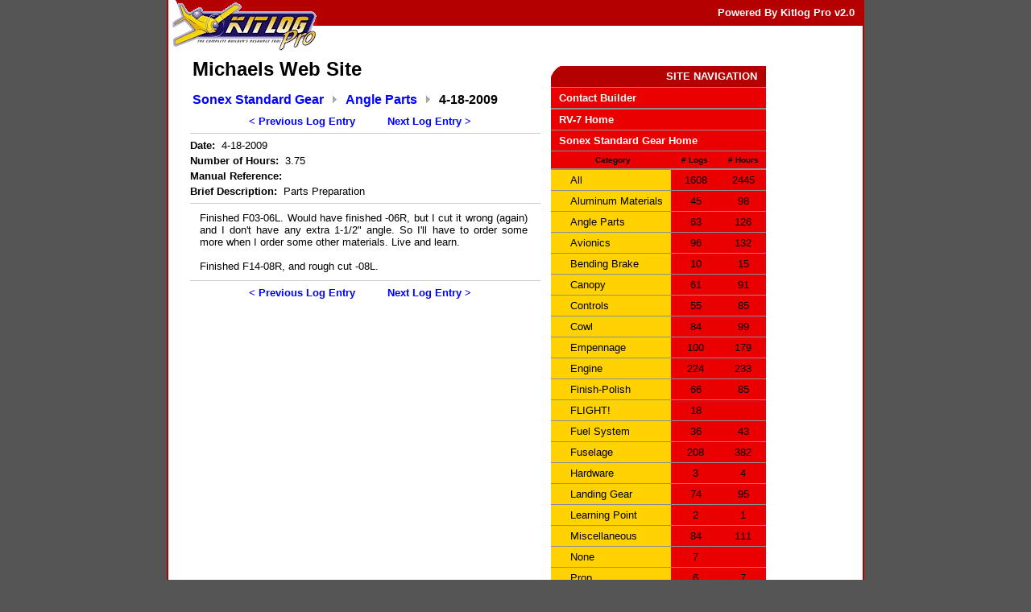

--- FILE ---
content_type: text/html; charset=UTF-8
request_url: http://www.mykitlog.com/users/display_log.php?user=mikesmith&project=698&category=4668&log=77825&row=40
body_size: 25734
content:


<html>
<head>

<title>Michael Smith - Experimental Aircraft Builder's Log</title>

<meta name="keywords" content="homebuilt aircraft, builders log, experimental, experimental aircraft, 51% rule, fifty-one percent rule, 51% percent rule, aircraft homebuilt kit, aircraft homebuilt plan, aircraft composite homebuilt, aircraft experimental homebuilt, aircraft experimental kit">

<script type="text/javascript" src="/templates/javascript/essential.js"></script>


<style type="text/css">
/*Global Styles*/
body{color: #000000; margin: 0px; background: #555555; text-align: center;}
td{font-family: arial, helvetica, sans-serif; font-size: smaller;}
a{color: #0000ff;}
a:hover{color: #ff0000;;}

table.main{height: 100%; margin: auto;}
td.main_border{background-color: #b40001;}
td.main_content{height: 100%; background-color: #ffffff; vertical-align: top; text-align: left;}

div.error_message{color: #cc0000; font-weight: bold; text-align: center;}
div.site_title{font-size: 24px; font-weight: bold; color: #000000; padding-left: 10px; padding-top: 5px; padding-bottom: 15px;}
div.page_title{font-weight: bold; color: #000000;}
div.page_heading{font-weight: bold; color: #ffffff;}

td.highlight{background-color: #b40001;}
td.line{background-color: #cccccc;}

img.user_image{border-style: solid; border-width: 1px; border-color: 000000}

span.inactive{color: #eeeeee}

/* Nav Styles */
td.nav_heading{background-color: #b40001; font-weight: bold; color: #ffffff;}
td.nav_level1{background-color: #ea0000; padding-left: 10px; padding-top: 5px; padding-bottom: 5px; padding-right: 5px;}
td.nav_level2{background-color: #FFD200; padding-left: 20px; padding-top: 5px; padding-bottom: 5px; padding-right: 5px;}
td.nav_seperator{background-color: #8e8e8e;}
a.nav_level1{font-weight: bold; color: #ffffff; text-decoration: none;}
a.nav_level1:hover{color: #ffffff; text-decoration: underline;}
a.nav_level2{color: #000000; text-decoration: none;}
a.nav_level2:hover{color: #000000; text-decoration: underline;}

div.breadcrumb{margin-bottom: 10px; margin-left: 10px;}
a.breadcrumb{font-size: larger; font-weight: bold;}
span.breadcrumb{font-size: larger; font-weight: bold;}

/* Chart Styles */
table.chartbox{border-width: 1px; border-style: solid; border-color: #000000;}
td.chartheading{background-color: #b40001; color: #ffffff; font-weight: bold;}
td.chartbasic{background-color: #ffffff;}
td.chartalt{background-color: #d8d8d8;}

a.chartheading{font-weight: bold; color: #ffffff; text-decoration: none;}
a.chartheading:hover{color: #ffffff; text-decoration: underline;}
</style>

</head>
<body onload="self.focus();">
<!--True Page URL: /users/display_log.php?user=mikesmith&project=698&category=4668&log=77825&row=40<br><br>-->

<table cellspacing="0" cellpadding="0" width="866" class="main">
	<tr>
		<td width="2" class="main_border">
			<img src="/users/templates/images/spacer.gif" width="2" height="2" alt="" style="border: 0px;"><br>
		</td>
		<td width="1012" class="main_content">
			<table cellspacing="0" cellpadding="0" width="100%" style="border: 0px;">
				<tr>
					<td width="184">
						<a href="http://www.kitlog.com/"
							class="chart_heading">
							<img src="/users/templates/images/baron/header_logo.gif" 
							width="184" height="64" 
							alt="KitLog pro"
							style="border: 0px;"><a><br>
					</td>
					<td width="100%" style="vertical-align: top;">
						<table cellspacing="0" cellpadding="0" width="100%" style="border: 0px;">
							<tr>
								<td width="50%" class="highlight">
									<img src="/users/templates/images/spacer.gif" width="2" height="32" alt="" style="border: 0px;"><br>
								</td>
								<td width="50%" class="highlight" style="text-align: right; padding-right: 10px;">
									<a href="http://www.kitlog.com/" class="chartheading">Powered By Kitlog Pro v2.0</a><br>
								</td>
							</tr>
						</table>
					</td>
				</tr>
			</table>
			
			<table cellspacing="0" cellpadding="0" width="762" style="border: 0px;">
				<tr>
					<td width="20">
						<img src="/users/templates/images/spacer.gif" width="20" height="20" alt="" style="border: 0px;"><br>
					</td>
											<td width="537" style="vertical-align: top;">
										
						<div class="site_title">Michaels Web Site</div>						<!--Begin body content -->



<div class="breadcrumb">
	<table cellspacing="0" cellpadding="0" style="border: 0px;">
		<tr>
			<td>
				<a href="/users/index.php?user=mikesmith&project=698" class="breadcrumb" style="text-decoration: none">Sonex Standard Gear</a>&nbsp;&nbsp;<br>
			</td>
			<td>
				<img src="/users/templates/images/breadcrumb_arrow.gif" width="11" height="11" alt="" border="0"><br>
			</td>
			<td>
				&nbsp;&nbsp;<a href="/users/category.php?user=mikesmith&project=698&category=4668" class="breadcrumb" style="text-decoration: none">Angle Parts</a>&nbsp;&nbsp;<br>
			</td>
			<td>
				<img src="/users/templates/images/breadcrumb_arrow.gif" width="11" height="11" alt="" border="0"><br>
			</td>
			<td>
				&nbsp;&nbsp;<span class="breadcrumb">4-18-2009</span><br>
			</td>
		</tr>
	</table>
</div>


	
	<div style="text-align: center; margin: auto; margin-bottom: 5px;">

					<a href="/users/display_log.php?user=mikesmith&project=698&category=4668&log=77775&row=41" style="font-weight: bold;text-decoration: none">&lt; Previous Log Entry</a>
		
		&nbsp;&nbsp;&nbsp;&nbsp;&nbsp;&nbsp;&nbsp;&nbsp;

					<a href="/users/display_log.php?user=mikesmith&project=698&category=4668&log=77951&row=39" style="font-weight: bold;text-decoration: none">Next Log Entry &gt;</a>
		
		<br>
	</div>
	
	
	<table cellspacing="0" cellpadding="0" width="100%" style="border: 0px; text-align: left; margin: 7px;">
		<tr>
			<td colspan="2" class="line">
				<img src="/users/templates/images/spacer.gif" width="1" height="1" alt="' style="border: 0px;"><br>
			</td>
		</tr>
		<tr>
			<td colspan="2"  style="padding-top: 7px;">
				<b>Date:</b>&nbsp;&nbsp;4-18-2009<br>
			</td>
		</tr>
		<tr>
			<td colspan="2"  style="padding-top: 4px;">
				<b>Number of Hours:</b>&nbsp;&nbsp;3.75<br>
			</td>
		</tr>
		<tr>
			<td colspan="2"  style="padding-top: 4px;">
				<b>Manual Reference:</b>&nbsp;&nbsp;<br>
			</td>
		</tr>
		<tr>
			<td colspan="2"  style="padding-top: 4px; padding-bottom: 7px;">
				<b>Brief Description:</b>&nbsp;&nbsp;Parts Preparation<br>
			</td>
		</tr>
		
		
			<tr>
			<td colspan="2"  class="line">
				<img src="/users/templates/images/spacer.gif" width="1" height="1" alt="" style="border: 0px;"><br>
			</td>
		</tr>
		<tr>
			<td colspan="2"  style="padding-top: 10px; padding-bottom: 10px; padding-right: 16px; padding-left: 12px; text-align: justify;">
				Finished F03-06L.  Would have finished -06R, but I cut it wrong (again) and I don't have any extra 1-1/2" angle. So I'll have to order some more when I order some other materials. Live and learn.<br><br>Finished F14-08R, and rough cut -08L.<br>
			</td>
		</tr>
		
	
		
		
	
		<tr>
			<td colspan="2" class="line">
				<img src="/users/templates/images/spacer.gif" width="1" height="1" alt="' style="border: 0px;"><br>
			</td>
		</tr>
	</table>

	<div style="text-align: center; margin: auto; margin-bottom: 5px;">

					<a href="/users/display_log.php?user=mikesmith&project=698&category=4668&log=77775&row=41" style="font-weight: bold;text-decoration: none">&lt; Previous Log Entry</a>
		
		&nbsp;&nbsp;&nbsp;&nbsp;&nbsp;&nbsp;&nbsp;&nbsp;

					<a href="/users/display_log.php?user=mikesmith&project=698&category=4668&log=77951&row=39" style="font-weight: bold;text-decoration: none">Next Log Entry &gt;</a>
		
		<br>
	</div>
		

   
					
						<!--End body content -->
					</td>
					<td width="20">
						<img src="/users/templates/images/spacer.gif" width="20" height="20" alt="" style="border: 0px;"><br>
					</td>
					<td width="165" style="vertical-align: top;">
						
						
						<br>
						<table border=0 cellspacing="0" cellpadding="0" width="265" style="border: 0px;">
							<tr>
								<td colspan="1" width="10%" style="background-image: url(/users/templates/images/baron/sidenav_top.gif);">
									<img src="/users/templates/images/spacer.gif" width="25" height="26" alt="" style="border: 0px;">
								</td>
								<td colspan="3" class="nav_heading" align="center">SITE NAVIGATION&nbsp;&nbsp;</td>
							</tr>
							<tr>
								<td colspan="4" class="nav_seperator">
									<img src="/templates/images/spacer.gif" width="1" height="1" alt="" style="border: 0px;"><br>
								</td>
							</tr>
								
															<tr>
									<td colspan="4" class="nav_level1">
										<a href="/users/contact_builder.php?user=mikesmith&project=698" class="nav_level1">Contact Builder</a><br>
									</td>
								</tr>
								<tr>
									<td colspan="4" class="nav_seperator">
										<img src="/templates/images/spacer.gif" width="1" height="1" alt="" style="border: 0px;"><br>
										<img src="/templates/images/spacer.gif" width="1" height="1" alt="" style="border: 0px;"><br>
									</td>
								</tr>
														
															
								<tr>
									<td colspan="4" class="nav_level1">
										<a href="/users/index.php?user=mikesmith&project=2878" class="nav_level1">RV-7 Home</a><br>
									</td>
								</tr>
								<tr>
									<td colspan="4" class="nav_seperator">
										<img src="/templates/images/spacer.gif" width="1" height="1" alt="" style="border: 0px;"><br>
									</td>
								</tr>
							
																
																							
								<tr>
									<td colspan="4" class="nav_level1">
										<a href="/users/index.php?user=mikesmith&project=698" class="nav_level1">Sonex Standard Gear Home</a><br>
									</td>
								</tr>
								<tr>
									<td colspan="4" class="nav_seperator">
										<img src="/templates/images/spacer.gif" width="1" height="1" alt="" style="border: 0px;"><br>
									</td>
								</tr>
															<tr>
									<td colspan="2" class="nav_level1" align=center><b><font size=-2>Category</font></b></td>
									<td colspan="1" class="nav_level1" align=center><b><font size=-2># Logs&nbsp;</font></b></td>
									<td colspan="1" class="nav_level1" align=center><b><font size=-2># Hours</font></b></td>
								</tr>
								<tr>
									<td colspan="4" class="nav_seperator">
										<img src="/templates/images/spacer.gif" width="1" height="1" alt="" style="border: 0px;"><br>
										<img src="/templates/images/spacer.gif" width="1" height="1" alt="" style="border: 0px;"><br>
									</td>
								</tr>
							
																
																			<tr>
												<td colspan="2" class="nav_level2" nowrap><b>&nbsp;</b><a href="/users/category.php?user=mikesmith&project=698&category=0" class="nav_level2">All</a></td>
																										<td colspan="1" align="center" class="nav_level1">1608</a></td>
														<td colspan="1" align="center" class="nav_level1">2445</a></td>
																							</tr>
											<tr>
												<td colspan="4" class="nav_seperator">
												<img src="/templates/images/spacer.gif" width="1" height="1" alt="" style="border: 0px;"><br></td>
											</tr>
																			<tr>
												<td colspan="2" class="nav_level2" nowrap><b>&nbsp;</b><a href="/users/category.php?user=mikesmith&project=698&category=4830" class="nav_level2">Aluminum Materials</a></td>
																										<td colspan="1" align="center" class="nav_level1">45</a></td>
														<td colspan="1" align="center" class="nav_level1">98</a></td>
																							</tr>
											<tr>
												<td colspan="4" class="nav_seperator">
												<img src="/templates/images/spacer.gif" width="1" height="1" alt="" style="border: 0px;"><br></td>
											</tr>
																			<tr>
												<td colspan="2" class="nav_level2" nowrap><b>&nbsp;</b><a href="/users/category.php?user=mikesmith&project=698&category=4668" class="nav_level2">Angle Parts</a></td>
																										<td colspan="1" align="center" class="nav_level1">63</a></td>
														<td colspan="1" align="center" class="nav_level1">126</a></td>
																							</tr>
											<tr>
												<td colspan="4" class="nav_seperator">
												<img src="/templates/images/spacer.gif" width="1" height="1" alt="" style="border: 0px;"><br></td>
											</tr>
																			<tr>
												<td colspan="2" class="nav_level2" nowrap><b>&nbsp;</b><a href="/users/category.php?user=mikesmith&project=698&category=5538" class="nav_level2">Avionics</a></td>
																										<td colspan="1" align="center" class="nav_level1">96</a></td>
														<td colspan="1" align="center" class="nav_level1">132</a></td>
																							</tr>
											<tr>
												<td colspan="4" class="nav_seperator">
												<img src="/templates/images/spacer.gif" width="1" height="1" alt="" style="border: 0px;"><br></td>
											</tr>
																			<tr>
												<td colspan="2" class="nav_level2" nowrap><b>&nbsp;</b><a href="/users/category.php?user=mikesmith&project=698&category=5596" class="nav_level2">Bending Brake</a></td>
																										<td colspan="1" align="center" class="nav_level1">10</a></td>
														<td colspan="1" align="center" class="nav_level1">15</a></td>
																							</tr>
											<tr>
												<td colspan="4" class="nav_seperator">
												<img src="/templates/images/spacer.gif" width="1" height="1" alt="" style="border: 0px;"><br></td>
											</tr>
																			<tr>
												<td colspan="2" class="nav_level2" nowrap><b>&nbsp;</b><a href="/users/category.php?user=mikesmith&project=698&category=7622" class="nav_level2">Canopy</a></td>
																										<td colspan="1" align="center" class="nav_level1">61</a></td>
														<td colspan="1" align="center" class="nav_level1">91</a></td>
																							</tr>
											<tr>
												<td colspan="4" class="nav_seperator">
												<img src="/templates/images/spacer.gif" width="1" height="1" alt="" style="border: 0px;"><br></td>
											</tr>
																			<tr>
												<td colspan="2" class="nav_level2" nowrap><b>&nbsp;</b><a href="/users/category.php?user=mikesmith&project=698&category=7434" class="nav_level2">Controls</a></td>
																										<td colspan="1" align="center" class="nav_level1">55</a></td>
														<td colspan="1" align="center" class="nav_level1">85</a></td>
																							</tr>
											<tr>
												<td colspan="4" class="nav_seperator">
												<img src="/templates/images/spacer.gif" width="1" height="1" alt="" style="border: 0px;"><br></td>
											</tr>
																			<tr>
												<td colspan="2" class="nav_level2" nowrap><b>&nbsp;</b><a href="/users/category.php?user=mikesmith&project=698&category=8664" class="nav_level2">Cowl</a></td>
																										<td colspan="1" align="center" class="nav_level1">84</a></td>
														<td colspan="1" align="center" class="nav_level1">99</a></td>
																							</tr>
											<tr>
												<td colspan="4" class="nav_seperator">
												<img src="/templates/images/spacer.gif" width="1" height="1" alt="" style="border: 0px;"><br></td>
											</tr>
																			<tr>
												<td colspan="2" class="nav_level2" nowrap><b>&nbsp;</b><a href="/users/category.php?user=mikesmith&project=698&category=5381" class="nav_level2">Empennage</a></td>
																										<td colspan="1" align="center" class="nav_level1">100</a></td>
														<td colspan="1" align="center" class="nav_level1">179</a></td>
																							</tr>
											<tr>
												<td colspan="4" class="nav_seperator">
												<img src="/templates/images/spacer.gif" width="1" height="1" alt="" style="border: 0px;"><br></td>
											</tr>
																			<tr>
												<td colspan="2" class="nav_level2" nowrap><b>&nbsp;</b><a href="/users/category.php?user=mikesmith&project=698&category=7960" class="nav_level2">Engine</a></td>
																										<td colspan="1" align="center" class="nav_level1">224</a></td>
														<td colspan="1" align="center" class="nav_level1">233</a></td>
																							</tr>
											<tr>
												<td colspan="4" class="nav_seperator">
												<img src="/templates/images/spacer.gif" width="1" height="1" alt="" style="border: 0px;"><br></td>
											</tr>
																			<tr>
												<td colspan="2" class="nav_level2" nowrap><b>&nbsp;</b><a href="/users/category.php?user=mikesmith&project=698&category=5563" class="nav_level2">Finish-Polish</a></td>
																										<td colspan="1" align="center" class="nav_level1">66</a></td>
														<td colspan="1" align="center" class="nav_level1">85</a></td>
																							</tr>
											<tr>
												<td colspan="4" class="nav_seperator">
												<img src="/templates/images/spacer.gif" width="1" height="1" alt="" style="border: 0px;"><br></td>
											</tr>
																			<tr>
												<td colspan="2" class="nav_level2" nowrap><b>&nbsp;</b><a href="/users/category.php?user=mikesmith&project=698&category=9830" class="nav_level2">FLIGHT!</a></td>
																										<td colspan="1" align="center" class="nav_level1">18</a></td>
														<td colspan="1" align="center" class="nav_level1"></a></td>
																							</tr>
											<tr>
												<td colspan="4" class="nav_seperator">
												<img src="/templates/images/spacer.gif" width="1" height="1" alt="" style="border: 0px;"><br></td>
											</tr>
																			<tr>
												<td colspan="2" class="nav_level2" nowrap><b>&nbsp;</b><a href="/users/category.php?user=mikesmith&project=698&category=7539" class="nav_level2">Fuel System</a></td>
																										<td colspan="1" align="center" class="nav_level1">36</a></td>
														<td colspan="1" align="center" class="nav_level1">43</a></td>
																							</tr>
											<tr>
												<td colspan="4" class="nav_seperator">
												<img src="/templates/images/spacer.gif" width="1" height="1" alt="" style="border: 0px;"><br></td>
											</tr>
																			<tr>
												<td colspan="2" class="nav_level2" nowrap><b>&nbsp;</b><a href="/users/category.php?user=mikesmith&project=698&category=5090" class="nav_level2">Fuselage</a></td>
																										<td colspan="1" align="center" class="nav_level1">208</a></td>
														<td colspan="1" align="center" class="nav_level1">382</a></td>
																							</tr>
											<tr>
												<td colspan="4" class="nav_seperator">
												<img src="/templates/images/spacer.gif" width="1" height="1" alt="" style="border: 0px;"><br></td>
											</tr>
																			<tr>
												<td colspan="2" class="nav_level2" nowrap><b>&nbsp;</b><a href="/users/category.php?user=mikesmith&project=698&category=7137" class="nav_level2">Hardware</a></td>
																										<td colspan="1" align="center" class="nav_level1">3</a></td>
														<td colspan="1" align="center" class="nav_level1">4</a></td>
																							</tr>
											<tr>
												<td colspan="4" class="nav_seperator">
												<img src="/templates/images/spacer.gif" width="1" height="1" alt="" style="border: 0px;"><br></td>
											</tr>
																			<tr>
												<td colspan="2" class="nav_level2" nowrap><b>&nbsp;</b><a href="/users/category.php?user=mikesmith&project=698&category=7396" class="nav_level2">Landing Gear</a></td>
																										<td colspan="1" align="center" class="nav_level1">74</a></td>
														<td colspan="1" align="center" class="nav_level1">95</a></td>
																							</tr>
											<tr>
												<td colspan="4" class="nav_seperator">
												<img src="/templates/images/spacer.gif" width="1" height="1" alt="" style="border: 0px;"><br></td>
											</tr>
																			<tr>
												<td colspan="2" class="nav_level2" nowrap><b>&nbsp;</b><a href="/users/category.php?user=mikesmith&project=698&category=5124" class="nav_level2">Learning Point</a></td>
																										<td colspan="1" align="center" class="nav_level1">2</a></td>
														<td colspan="1" align="center" class="nav_level1">1</a></td>
																							</tr>
											<tr>
												<td colspan="4" class="nav_seperator">
												<img src="/templates/images/spacer.gif" width="1" height="1" alt="" style="border: 0px;"><br></td>
											</tr>
																			<tr>
												<td colspan="2" class="nav_level2" nowrap><b>&nbsp;</b><a href="/users/category.php?user=mikesmith&project=698&category=4732" class="nav_level2">Miscellaneous</a></td>
																										<td colspan="1" align="center" class="nav_level1">84</a></td>
														<td colspan="1" align="center" class="nav_level1">111</a></td>
																							</tr>
											<tr>
												<td colspan="4" class="nav_seperator">
												<img src="/templates/images/spacer.gif" width="1" height="1" alt="" style="border: 0px;"><br></td>
											</tr>
																			<tr>
												<td colspan="2" class="nav_level2" nowrap><b>&nbsp;</b><a href="/users/category.php?user=mikesmith&project=698&category=4667" class="nav_level2">None</a></td>
																										<td colspan="1" align="center" class="nav_level1">7</a></td>
														<td colspan="1" align="center" class="nav_level1"></a></td>
																							</tr>
											<tr>
												<td colspan="4" class="nav_seperator">
												<img src="/templates/images/spacer.gif" width="1" height="1" alt="" style="border: 0px;"><br></td>
											</tr>
																			<tr>
												<td colspan="2" class="nav_level2" nowrap><b>&nbsp;</b><a href="/users/category.php?user=mikesmith&project=698&category=7917" class="nav_level2">Prop</a></td>
																										<td colspan="1" align="center" class="nav_level1">6</a></td>
														<td colspan="1" align="center" class="nav_level1">7</a></td>
																							</tr>
											<tr>
												<td colspan="4" class="nav_seperator">
												<img src="/templates/images/spacer.gif" width="1" height="1" alt="" style="border: 0px;"><br></td>
											</tr>
																			<tr>
												<td colspan="2" class="nav_level2" nowrap><b>&nbsp;</b><a href="/users/category.php?user=mikesmith&project=698&category=8397" class="nav_level2">Smoke System</a></td>
																										<td colspan="1" align="center" class="nav_level1">7</a></td>
														<td colspan="1" align="center" class="nav_level1">6</a></td>
																							</tr>
											<tr>
												<td colspan="4" class="nav_seperator">
												<img src="/templates/images/spacer.gif" width="1" height="1" alt="" style="border: 0px;"><br></td>
											</tr>
																			<tr>
												<td colspan="2" class="nav_level2" nowrap><b>&nbsp;</b><a href="/users/category.php?user=mikesmith&project=698&category=4859" class="nav_level2">Tools</a></td>
																										<td colspan="1" align="center" class="nav_level1">5</a></td>
														<td colspan="1" align="center" class="nav_level1">9</a></td>
																							</tr>
											<tr>
												<td colspan="4" class="nav_seperator">
												<img src="/templates/images/spacer.gif" width="1" height="1" alt="" style="border: 0px;"><br></td>
											</tr>
																			<tr>
												<td colspan="2" class="nav_level2" nowrap><b>&nbsp;</b><a href="/users/category.php?user=mikesmith&project=698&category=9497" class="nav_level2">Upholstery</a></td>
																										<td colspan="1" align="center" class="nav_level1">7</a></td>
														<td colspan="1" align="center" class="nav_level1">6</a></td>
																							</tr>
											<tr>
												<td colspan="4" class="nav_seperator">
												<img src="/templates/images/spacer.gif" width="1" height="1" alt="" style="border: 0px;"><br></td>
											</tr>
																			<tr>
												<td colspan="2" class="nav_level2" nowrap><b>&nbsp;</b><a href="/users/category.php?user=mikesmith&project=698&category=4821" class="nav_level2">Wings</a></td>
																										<td colspan="1" align="center" class="nav_level1">347</a></td>
														<td colspan="1" align="center" class="nav_level1">638</a></td>
																							</tr>
											<tr>
												<td colspan="4" class="nav_seperator">
												<img src="/templates/images/spacer.gif" width="1" height="1" alt="" style="border: 0px;"><br></td>
											</tr>
																						
							<tr>
								<td colspan="4">
									<img src="/users/templates/images/baron/sidenav_bottom.gif" width="267" height="27" alt="" border="0"><br>
								</td>
							</tr>
						</table>
						
						<img src="/users/templates/images/spacer.gif" width="50" height="50" alt="" style="border: 0px;"><br>
						
					</td>
					<td width="20">
						<img src="/users/templates/images/spacer.gif" width="20" height="20" alt="" style="border: 0px;"><br>
					</td>
				</tr>
			</table>

			<br>
			<br>
			<br>
		</td>
		<td width="2" class="main_border">
			<img src="/users/templates/images/spacer.gif" width="2" height="2" alt="" style="border: 0px;"><br>
		</td>
	</tr>
	<tr>
		<td colspan="3" class="highlight">
			<img src="/users/templates/images/spacer.gif" width="15" height="15" alt="" style="border: 0px;"><br>
		</td>
	</tr>
	<tr>
		<td colspan="3" style="padding-top: 10px; padding-bottom: 10px; text-align: center;">
		Copyright &copy; 2001-2026 Matronics.  All Rights Reserved.<br>		</td>
	</tr>
</table>


</body>
</html>

